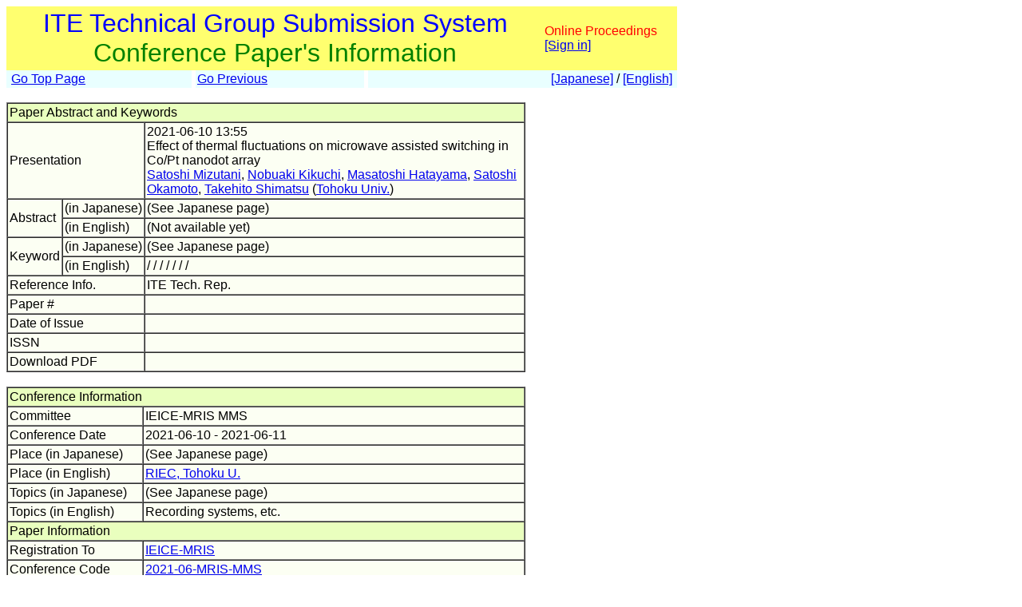

--- FILE ---
content_type: text/html
request_url: https://www.ite.or.jp/ken/paper/20210610GAjE/eng/
body_size: 29021
content:
<!DOCTYPE html PUBLIC "-//W3C//DTD HTML 4.01 Transitional//EN">

<html>

	<head>
		<meta http-equiv="content-type" content="text/html;charset=UTF-8">
		<meta http-equiv="Content-Language" content="ja" />
		<meta name="generator" content="Adobe Dreamweaver CS3, NOT Academic Edition">
		<meta name="author" content="Team Tsujioka, Osaka City University">
		<meta name="robots" content="">
		<meta name="keywords" content="Electronics,Information,Communication,Institute,Technical Group,Technical Committee">
		<title>ken-system: Effect of thermal fluctuations on microwave assisted switching in Co/Pt nanodot array</title>
		<style type="text/css">body,td,th,input,textarea {font-family: 'MS PGothic',Osaka,Arial,Sans-Serif;}</style>
		<!-- <style type="text/css">body,td,th,input,textarea {font-family: Osaka,'ＭＳ Ｐゴシック','MS PGothic',Sans-Serif;}</style> --> <!-- ORG -->
		<!-- <style type="text/css">body,td,th,input,textarea {font-family: 'メイリオ','Meiryo','ＭＳ Ｐゴシック','MS PGothic',Sans-Serif;}</style> --><!-- Osakaの代わりにメイリオ -->
		<!-- <style type="text/css">body,td,th,input,textarea {font-family: 'ＭＳ Ｐゴシック','MS PGothic',Sans-Serif;}</style> --> <!-- Osaka抜き -->
		<!-- <style type="text/css">body,td,th,input,textarea {font-family: '游ゴシック体',YuGothic,'Yu Gothic','游ゴシック体 Medium','Yu Gothic M','Yu Gothic Medium','ＭＳ Ｐゴシック','MS PGothic',Sans-Serif;}</style> --> <!-- Osakaの代わりに游ゴシック体 -->
<!-- Deblin Core -->
<link rel="schema.DC" href="http://purl.org/dc/elements/1.1/" />
<meta name="DC.title" content="Effect of thermal fluctuations on microwave assisted switching in Co/Pt nanodot array" />
<meta name="DC.creator" content="Mizutani,Satoshi; Kikuchi,Nobuaki; Hatayama,Masatoshi; Okamoto,Satoshi; Shimatsu,Takehito" />
<meta name="DC.date.issued" scheme="DCTERMS.W3CDTF" content="" />
<meta name="DC.publisher" content="ITE" />
<meta name="DC.relation.ispartof" content="ITE Technical Report; ITE Tech. Rep." />
<meta name="DC.citation.issn" content="" />
<meta name="DC.citation.volume" content="45" />
<meta name="DC.citation.issue" content="" />
<meta name="DC.citation.spage" content="" />
<meta name="DC.citation.epage" content="" />
<meta name="DC.identifier" content="https://www.ite.or.jp/ken/download/20210610GAjE/eng/" />
<meta name="DC.language" content="ja" />
<!-- Google Scholar -->
<meta name="citation_title" content="Effect of thermal fluctuations on microwave assisted switching in Co/Pt nanodot array" />
<meta name="citation_author" content="Mizutani,Satoshi; Kikuchi,Nobuaki; Hatayama,Masatoshi; Okamoto,Satoshi; Shimatsu,Takehito" />
<meta name="citation_date" content="" />
<meta name="citation_publisher" content="ITE" />
<meta name="citation_journal_title" content="ITE Technical Report; ITE Tech. Rep." />
<meta name="citation_issn" content="" />
<meta name="citation_volume" content="45" />
<meta name="citation_issue" content="" />
<meta name="citation_firstpage" content="" />
<meta name="citation_lastpage" content="" />
<meta name="citation_pdf_url" content="https://www.ite.or.jp/ken/download/20210610GAjE/eng/" />
<meta name="citation_abstract_html_url" content="https://www.ite.or.jp/ken/paper/20210610GAjE/eng/" />
<meta name="citation_keywords" content="" />
<!-- <meta name="citation_technical_report_number" content="" /> -->
<!-- <meta name="citation_language" content="ja" /> -->

	<link rel="shortcut icon" href="/ken/images/favicon-ite.ico">
	<link rel="icon" type="image/vnd.microsoft.icon" href="/ken/images/favicon-ite.ico">
	</head>

        <!-- FOR DEBUG: <body bgcolor="#ffffff" onload=send_load_otani_server("","","","","","")> -->
	<body bgcolor="#ffffff">
		
<script type="text/javascript">
<!--
/*
FOR DEBUG:
*/
//-->
</script>
<script type="text/javascript">
<!--
function download_confirm(url,caption)
{
  // program, form1, search
  yesno = confirm("Do you want to download the paper's PDF file?" + "\n" + caption);
  if (yesno == true) {
    location.href = url;
  }
}
//-->
</script>
		<table width="840" border="0" cellspacing="0" cellpadding="0">
						<tr>
				<td bgcolor="#ffff6f" height="80">
				<table width="100%"><tr><td align="center"><font size="+3" color="blue">ITE Technical Group Submission System</font><br>
				<font size="+3" color="green">Conference Paper's Information</font></td>
				<td>					<font color="red">Online Proceedings</font><br>
                                        <a href="https://www.ite.or.jp/ken/user/index.php?cmd=login&amp;back_url=https%3A%2F%2Fwww.ite.or.jp%2Fken%2Fpaper%2F20210610GAjE%2Feng%2F&amp;lang=eng">[Sign in]</a>

</td></tr></table>
				</td>
			</tr>
			
			<tr><td>
				<table width="100%" border="0" cellspacing="0" cellpadding="2">
			<tr>
			<td bgcolor="#e9ffff">&nbsp;<a href="https://www.ite.or.jp/ken/program/index.php?layout=&amp;lang=eng">Go Top Page</a></td>
			<td bgcolor="#ffffff" width="1"></td>
			<td bgcolor="#e9ffff"><a href="javascript:history.back()">Go Previous</a></td>
			<td bgcolor="#ffffff" width="1"></td>
			<td align="right" bgcolor="#e9ffff">&nbsp; <a href="https://www.ite.or.jp/ken/paper/20210610GAjE/">[Japanese]</a> / <a href="https://www.ite.or.jp/ken/paper/20210610GAjE/eng/">[English]</a>&nbsp;</td>
			</tr>
			</table>
			</td></tr>
			<tr>
				<td><br>
					<table width="650" border="1" cellspacing="0" cellpadding="2">
						<tr>
							<td colspan="3" bgcolor="#e9ffbe">Paper Abstract and Keywords</td>
						</tr>
						<tr>
							<td colspan="2" nowrap bgcolor="#fcfff3">Presentation</td>
							<td bgcolor="#fcfff3">2021-06-10 13:55<br>
								
								Effect of thermal fluctuations on microwave assisted switching in Co/Pt nanodot array<br><a href="https://www.ite.or.jp/ken/search/index.php?search_mode=form&amp;year=39&amp;psort=1&amp;pskey=author%3A%22Satoshi+Mizutani%22&amp;ps2=1&amp;layout=&amp;lang=eng&amp;term=AUTHOR" target="">Satoshi Mizutani</a>, <a href="https://www.ite.or.jp/ken/search/index.php?search_mode=form&amp;year=39&amp;psort=1&amp;pskey=author%3A%22Nobuaki+Kikuchi%22&amp;ps2=1&amp;layout=&amp;lang=eng&amp;term=AUTHOR" target="">Nobuaki Kikuchi</a>, <a href="https://www.ite.or.jp/ken/search/index.php?search_mode=form&amp;year=39&amp;psort=1&amp;pskey=author%3A%22Masatoshi+Hatayama%22&amp;ps2=1&amp;layout=&amp;lang=eng&amp;term=AUTHOR" target="">Masatoshi Hatayama</a>, <a href="https://www.ite.or.jp/ken/search/index.php?search_mode=form&amp;year=39&amp;psort=1&amp;pskey=author%3A%22Satoshi+Okamoto%22&amp;ps2=1&amp;layout=&amp;lang=eng&amp;term=AUTHOR" target="">Satoshi Okamoto</a>, <a href="https://www.ite.or.jp/ken/search/index.php?search_mode=form&amp;year=39&amp;psort=1&amp;pskey=author%3A%22Takehito+Shimatsu%22&amp;ps2=1&amp;layout=&amp;lang=eng&amp;term=AUTHOR" target="">Takehito Shimatsu</a> (<a href="https://www.ite.or.jp/ken/search/index.php?search_mode=form&amp;year=39&amp;psort=1&amp;pskey=aff%3A%22Tohoku+Univ.%22&amp;ps3=1&amp;layout=&amp;lang=eng&amp;term=AFFILIATION" target="">Tohoku Univ.</a>)  </td>
						</tr>
						<tr>
							<td rowspan="2" nowrap bgcolor="#fcfff3">Abstract</td>
							<td nowrap bgcolor="#fcfff3"> (in Japanese)</td>
							<td bgcolor="#fcfff3">(See Japanese page)&nbsp;</td>
						</tr>
						<tr>
							<td nowrap bgcolor="#fcfff3"> (in English)</td>
							<td bgcolor="#fcfff3">(Not available yet)</td>
						</tr>
						<tr>
							<td rowspan="2" nowrap bgcolor="#fcfff3">Keyword</td>
							<td nowrap bgcolor="#fcfff3"> (in Japanese)</td>
							<td bgcolor="#fcfff3">(See Japanese page)&nbsp;</td>
						</tr>
						<tr>
							<td nowrap bgcolor="#fcfff3"> (in English)</td>
							<td bgcolor="#fcfff3">  /   /   /   /   /   /   /  &nbsp;</td>
						</tr>
						<tr>
							<td colspan="2" nowrap bgcolor="#fcfff3">Reference Info.</td>
							<td bgcolor="#fcfff3">ITE Tech. Rep.</td>
						</tr>
						<tr>
							<td colspan="2" nowrap bgcolor="#fcfff3">Paper #</td>
							<td bgcolor="#fcfff3">&nbsp;</td>
						</tr>
						<tr>
							<td colspan="2" nowrap bgcolor="#fcfff3">Date of Issue</td>
							<td bgcolor="#fcfff3">&nbsp;</td>
						</tr>
						<tr>
							<td colspan="2" nowrap bgcolor="#fcfff3">ISSN</td>
							<td bgcolor="#fcfff3">&nbsp;</td>
						</tr>
						<tr>
							<td colspan="2" nowrap bgcolor="#fcfff3">Download PDF</td>
							<td bgcolor="#fcfff3"></td>
						</tr>
					</table>
					<br>



					<table width="650" border="1" cellspacing="0" cellpadding="2">
						<tr>
							<td colspan="2" bgcolor="#e9ffbe">Conference Information</td>
						</tr>
						<tr>
							<td nowrap bgcolor="#fcfff3">Committee</td>
							<td bgcolor="#fcfff3">IEICE-MRIS MMS      &nbsp;</td>
						</tr>
						<tr>
							<td nowrap bgcolor="#fcfff3">Conference Date</td>
							<td bgcolor="#fcfff3">2021-06-10 - 2021-06-11&nbsp;</td>
						</tr>
						<tr>
							<td nowrap bgcolor="#fcfff3">Place (in Japanese)</td>
							<td bgcolor="#fcfff3">(See Japanese page)&nbsp;</td>
						</tr>
						<tr>
							<td nowrap bgcolor="#fcfff3">Place (in English)</td>
							<td bgcolor="#fcfff3"><a href="https://www.ite.or.jp/ken/program/index.php?year=39&amp;psort=1&amp;schkey=place%3ARIEC%2C+Tohoku+U.&amp;sch1=1&amp;layout=&amp;lang=eng">RIEC, Tohoku U.</a>&nbsp;</td>
						</tr>
						<tr>
							<td nowrap bgcolor="#fcfff3">Topics (in Japanese)</td>
							<td bgcolor="#fcfff3">(See Japanese page)&nbsp;</td>
						</tr>
						<tr>
							<td nowrap bgcolor="#fcfff3">Topics (in English)</td>
							<td bgcolor="#fcfff3">Recording systems, etc.&nbsp;</td>
						</tr>
						<tr>
							<td colspan="2" bgcolor="#e9ffbe">Paper Information</td>
						</tr>
						<tr><td nowrap bgcolor="#fcfff3">Registration To</td>
							<td bgcolor="#fcfff3"><a href="https://www.ite.or.jp/ken/program/index.php?tgid=IEICE-MRIS">IEICE-MRIS</a>&nbsp;</td>
						
						<tr>
							<td nowrap bgcolor="#fcfff3">Conference Code</td>
							<td bgcolor="#fcfff3"><a href="https://www.ite.or.jp/ken/program/index.php?tgs_regid=0699b03b189b4b5d543bc481f84cb6230356bafccb8778e3565d22c326e1d5a8&lang=eng" title="Advance Program">2021-06-MRIS-MMS</a>&nbsp;</td>
						</tr>
						<tr>
							<td nowrap bgcolor="#fcfff3">Language</td>
							<td bgcolor="#fcfff3">Japanese&nbsp;</td>
						</tr>
						<tr>
							<td nowrap bgcolor="#fcfff3">Title (in Japanese)</td>
							<td bgcolor="#fcfff3">(See Japanese page)&nbsp;</td>
						</tr>
						<tr>
							<td nowrap bgcolor="#fcfff3">Sub Title (in Japanese)</td>
							<td bgcolor="#fcfff3">(See Japanese page)&nbsp;</td>
						</tr>
						<tr>
							<td nowrap bgcolor="#fcfff3">Title (in English)</td>
							<td bgcolor="#fcfff3">Effect of thermal fluctuations on microwave assisted switching in Co/Pt nanodot array&nbsp;</td>
						</tr>
						<tr>
							<td nowrap bgcolor="#fcfff3">Sub Title (in English)</td>
							<td bgcolor="#fcfff3">&nbsp;</td>
						</tr>
						<tr>
							<td nowrap bgcolor="#fcfff3">Keyword(1)</td>
							<td bgcolor="#fcfff3"> &nbsp;</td>
						</tr>
						<tr>
							<td nowrap bgcolor="#fcfff3">Keyword(2)</td>
							<td bgcolor="#fcfff3"> &nbsp;</td>
						</tr>
						<tr>
							<td nowrap bgcolor="#fcfff3">Keyword(3)</td>
							<td bgcolor="#fcfff3"> &nbsp;</td>
						</tr>
						<tr>
							<td nowrap bgcolor="#fcfff3">Keyword(4)</td>
							<td bgcolor="#fcfff3"> &nbsp;</td>
						</tr>
						<tr>
							<td nowrap bgcolor="#fcfff3">Keyword(5)</td>
							<td bgcolor="#fcfff3"> &nbsp;</td>
						</tr>
						<tr>
							<td nowrap bgcolor="#fcfff3">Keyword(6)</td>
							<td bgcolor="#fcfff3"> &nbsp;</td>
						</tr>
						<tr>
							<td nowrap bgcolor="#fcfff3">Keyword(7)</td>
							<td bgcolor="#fcfff3"> &nbsp;</td>
						</tr>
						<tr>
							<td nowrap bgcolor="#fcfff3">Keyword(8)</td>
							<td bgcolor="#fcfff3"> &nbsp;</td>
						</tr>
						<tr>
							<td nowrap bgcolor="#fcfff3">1st Author's Name</td>
							<td bgcolor="#fcfff3"><a href="https://www.ite.or.jp/ken/search/index.php?search_mode=form&amp;year=39&amp;psort=1&amp;pskey=author%3A%22Satoshi+Mizutani%22&amp;ps2=1&amp;layout=&amp;lang=eng&amp;term=AUTHOR" target="">Satoshi Mizutani</a>   &nbsp;</td>
						</tr>
						<tr>
							<td nowrap bgcolor="#fcfff3">1st Author's Affiliation</td>
							<td bgcolor="#fcfff3">
								<a href="https://www.ite.or.jp/ken/search/index.php?search_mode=form&amp;year=39&amp;psort=1&amp;pskey=aff%3A%22Tohoku+University%22&amp;ps3=1&amp;layout=&amp;lang=eng&amp;term=AFFILIATION" target="">Tohoku University</a> (<a href="https://www.ite.or.jp/ken/search/index.php?search_mode=form&amp;year=39&amp;psort=1&amp;pskey=aff%3A%22Tohoku+Univ.%22&amp;ps3=1&amp;layout=&amp;lang=eng&amp;term=AFFILIATION" target="">Tohoku Univ.</a>)</td>
						</tr>
						<tr style=";">
							<td nowrap bgcolor="#fcfff3">2nd Author's Name</td>
							<td bgcolor="#fcfff3"><a href="https://www.ite.or.jp/ken/search/index.php?search_mode=form&amp;year=39&amp;psort=1&amp;pskey=author%3A%22Nobuaki+Kikuchi%22&amp;ps2=1&amp;layout=&amp;lang=eng&amp;term=AUTHOR" target="">Nobuaki Kikuchi</a>   &nbsp;</td>
						</tr>
						<tr style=";">
							<td nowrap bgcolor="#fcfff3">2nd Author's Affiliation</td>
							<td bgcolor="#fcfff3">
								<a href="https://www.ite.or.jp/ken/search/index.php?search_mode=form&amp;year=39&amp;psort=1&amp;pskey=aff%3A%22Tohoku+University%22&amp;ps3=1&amp;layout=&amp;lang=eng&amp;term=AFFILIATION" target="">Tohoku University</a> (<a href="https://www.ite.or.jp/ken/search/index.php?search_mode=form&amp;year=39&amp;psort=1&amp;pskey=aff%3A%22Tohoku+Univ.%22&amp;ps3=1&amp;layout=&amp;lang=eng&amp;term=AFFILIATION" target="">Tohoku Univ.</a>)</td>
						</tr>
						<tr style=";">
							<td nowrap bgcolor="#fcfff3">3rd Author's Name</td>
							<td bgcolor="#fcfff3"><a href="https://www.ite.or.jp/ken/search/index.php?search_mode=form&amp;year=39&amp;psort=1&amp;pskey=author%3A%22Masatoshi+Hatayama%22&amp;ps2=1&amp;layout=&amp;lang=eng&amp;term=AUTHOR" target="">Masatoshi Hatayama</a>   &nbsp;</td>
						</tr>
						<tr style=";">
							<td nowrap bgcolor="#fcfff3">3rd Author's Affiliation</td>
							<td bgcolor="#fcfff3">
								<a href="https://www.ite.or.jp/ken/search/index.php?search_mode=form&amp;year=39&amp;psort=1&amp;pskey=aff%3A%22Tohoku+University%22&amp;ps3=1&amp;layout=&amp;lang=eng&amp;term=AFFILIATION" target="">Tohoku University</a> (<a href="https://www.ite.or.jp/ken/search/index.php?search_mode=form&amp;year=39&amp;psort=1&amp;pskey=aff%3A%22Tohoku+Univ.%22&amp;ps3=1&amp;layout=&amp;lang=eng&amp;term=AFFILIATION" target="">Tohoku Univ.</a>)</td>
						</tr>
						<tr style=";">
							<td nowrap bgcolor="#fcfff3">4th Author's Name</td>
							<td bgcolor="#fcfff3"><a href="https://www.ite.or.jp/ken/search/index.php?search_mode=form&amp;year=39&amp;psort=1&amp;pskey=author%3A%22Satoshi+Okamoto%22&amp;ps2=1&amp;layout=&amp;lang=eng&amp;term=AUTHOR" target="">Satoshi Okamoto</a>   &nbsp;</td>
						</tr>
						<tr style=";">
							<td nowrap bgcolor="#fcfff3">4th Author's Affiliation</td>
							<td bgcolor="#fcfff3">
								<a href="https://www.ite.or.jp/ken/search/index.php?search_mode=form&amp;year=39&amp;psort=1&amp;pskey=aff%3A%22Tohoku+University%22&amp;ps3=1&amp;layout=&amp;lang=eng&amp;term=AFFILIATION" target="">Tohoku University</a> (<a href="https://www.ite.or.jp/ken/search/index.php?search_mode=form&amp;year=39&amp;psort=1&amp;pskey=aff%3A%22Tohoku+Univ.%22&amp;ps3=1&amp;layout=&amp;lang=eng&amp;term=AFFILIATION" target="">Tohoku Univ.</a>)</td>
						</tr>
						<tr style=";">
							<td nowrap bgcolor="#fcfff3">5th Author's Name</td>
							<td bgcolor="#fcfff3"><a href="https://www.ite.or.jp/ken/search/index.php?search_mode=form&amp;year=39&amp;psort=1&amp;pskey=author%3A%22Takehito+Shimatsu%22&amp;ps2=1&amp;layout=&amp;lang=eng&amp;term=AUTHOR" target="">Takehito Shimatsu</a>   &nbsp;</td>
						</tr>
						<tr style=";">
							<td nowrap bgcolor="#fcfff3">5th Author's Affiliation</td>
							<td bgcolor="#fcfff3">
								<a href="https://www.ite.or.jp/ken/search/index.php?search_mode=form&amp;year=39&amp;psort=1&amp;pskey=aff%3A%22Tohoku+University%22&amp;ps3=1&amp;layout=&amp;lang=eng&amp;term=AFFILIATION" target="">Tohoku University</a> (<a href="https://www.ite.or.jp/ken/search/index.php?search_mode=form&amp;year=39&amp;psort=1&amp;pskey=aff%3A%22Tohoku+Univ.%22&amp;ps3=1&amp;layout=&amp;lang=eng&amp;term=AFFILIATION" target="">Tohoku Univ.</a>)</td>
						</tr>
						<tr style="display:none;">
							<td nowrap bgcolor="#fcfff3">6th Author's Name</td>
							<td bgcolor="#fcfff3">   &nbsp;</td>
						</tr>
						<tr style="display:none;">
							<td nowrap bgcolor="#fcfff3">6th Author's Affiliation</td>
							<td bgcolor="#fcfff3">
								 ()</td>
						</tr>
						<tr style="display:none;">
							<td nowrap bgcolor="#fcfff3">7th Author's Name</td>
							<td bgcolor="#fcfff3">   &nbsp;</td>
						</tr>
						<tr style="display:none;">
							<td nowrap bgcolor="#fcfff3">7th Author's Affiliation</td>
							<td bgcolor="#fcfff3">
								 ()</td>
						</tr>
						<tr style="display:none;">
							<td nowrap bgcolor="#fcfff3">8th Author's Name</td>
							<td bgcolor="#fcfff3">   &nbsp;</td>
						</tr>
						<tr style="display:none;">
							<td nowrap bgcolor="#fcfff3">8th Author's Affiliation</td>
							<td bgcolor="#fcfff3">
								 ()</td>
						</tr>
						<tr style="display:none;">
							<td nowrap bgcolor="#fcfff3">9th Author's Name</td>
							<td bgcolor="#fcfff3">   &nbsp;</td>
						</tr>
						<tr style="display:none;">
							<td nowrap bgcolor="#fcfff3">9th Author's Affiliation</td>
							<td bgcolor="#fcfff3">
								 ()</td>
						</tr>
						<tr style="display:none;">
							<td nowrap bgcolor="#fcfff3">10th Author's Name</td>
							<td bgcolor="#fcfff3">   &nbsp;</td>
						</tr>
						<tr style="display:none;">
							<td nowrap bgcolor="#fcfff3">10th Author's Affiliation</td>
							<td bgcolor="#fcfff3">
								 ()</td>
						</tr>
						<tr style="display:none;">
							<td nowrap bgcolor="#fcfff3">11th Author's Name</td>
							<td bgcolor="#fcfff3">   &nbsp;</td>
						</tr>
						<tr style="display:none;">
							<td nowrap bgcolor="#fcfff3">11th Author's Affiliation</td>
							<td bgcolor="#fcfff3">
								 ()</td>
						</tr>
						<tr style="display:none;">
							<td nowrap bgcolor="#fcfff3">12th Author's Name</td>
							<td bgcolor="#fcfff3">   &nbsp;</td>
						</tr>
						<tr style="display:none;">
							<td nowrap bgcolor="#fcfff3">12th Author's Affiliation</td>
							<td bgcolor="#fcfff3">
								 ()</td>
						</tr>
						<tr style="display:none;">
							<td nowrap bgcolor="#fcfff3">13th Author's Name</td>
							<td bgcolor="#fcfff3">   &nbsp;</td>
						</tr>
						<tr style="display:none;">
							<td nowrap bgcolor="#fcfff3">13th Author's Affiliation</td>
							<td bgcolor="#fcfff3">
								 ()</td>
						</tr>
						<tr style="display:none;">
							<td nowrap bgcolor="#fcfff3">14th Author's Name</td>
							<td bgcolor="#fcfff3">   &nbsp;</td>
						</tr>
						<tr style="display:none;">
							<td nowrap bgcolor="#fcfff3">14th Author's Affiliation</td>
							<td bgcolor="#fcfff3">
								 ()</td>
						</tr>
						<tr style="display:none;">
							<td nowrap bgcolor="#fcfff3">15th Author's Name</td>
							<td bgcolor="#fcfff3">   &nbsp;</td>
						</tr>
						<tr style="display:none;">
							<td nowrap bgcolor="#fcfff3">15th Author's Affiliation</td>
							<td bgcolor="#fcfff3">
								 ()</td>
						</tr>
						<tr style="display:none;">
							<td nowrap bgcolor="#fcfff3">16th Author's Name</td>
							<td bgcolor="#fcfff3">   &nbsp;</td>
						</tr>
						<tr style="display:none;">
							<td nowrap bgcolor="#fcfff3">16th Author's Affiliation</td>
							<td bgcolor="#fcfff3">
								 ()</td>
						</tr>
						<tr style="display:none;">
							<td nowrap bgcolor="#fcfff3">17th Author's Name</td>
							<td bgcolor="#fcfff3">   &nbsp;</td>
						</tr>
						<tr style="display:none;">
							<td nowrap bgcolor="#fcfff3">17th Author's Affiliation</td>
							<td bgcolor="#fcfff3">
								 ()</td>
						</tr>
						<tr style="display:none;">
							<td nowrap bgcolor="#fcfff3">18th Author's Name</td>
							<td bgcolor="#fcfff3">   &nbsp;</td>
						</tr>
						<tr style="display:none;">
							<td nowrap bgcolor="#fcfff3">18th Author's Affiliation</td>
							<td bgcolor="#fcfff3">
								 ()</td>
						</tr>
						<tr style="display:none;">
							<td nowrap bgcolor="#fcfff3">19th Author's Name</td>
							<td bgcolor="#fcfff3">   &nbsp;</td>
						</tr>
						<tr style="display:none;">
							<td nowrap bgcolor="#fcfff3">19th Author's Affiliation</td>
							<td bgcolor="#fcfff3">
								 ()</td>
						</tr>
						<tr style="display:none;">
							<td nowrap bgcolor="#fcfff3">20th Author's Name</td>
							<td bgcolor="#fcfff3">   &nbsp;</td>
						</tr>
						<tr style="display:none;">
							<td nowrap bgcolor="#fcfff3">20th Author's Affiliation</td>
							<td bgcolor="#fcfff3">
								 ()</td>
						</tr>
						<tr style="display:none;">
							<td nowrap bgcolor="#fcfff3">21st Author's Name</td>
							<td bgcolor="#fcfff3">   &nbsp;</td>
						</tr>
						<tr style="display:none;">
							<td nowrap bgcolor="#fcfff3">21st Author's Affiliation</td>
							<td bgcolor="#fcfff3">
								 ()</td>
						</tr>
						<tr style="display:none;">
							<td nowrap bgcolor="#fcfff3">22nd Author's Name</td>
							<td bgcolor="#fcfff3">   &nbsp;</td>
						</tr>
						<tr style="display:none;">
							<td nowrap bgcolor="#fcfff3">22nd Author's Affiliation</td>
							<td bgcolor="#fcfff3">
								 ()</td>
						</tr>
						<tr style="display:none;">
							<td nowrap bgcolor="#fcfff3">23rd Author's Name</td>
							<td bgcolor="#fcfff3">   &nbsp;</td>
						</tr>
						<tr style="display:none;">
							<td nowrap bgcolor="#fcfff3">23rd Author's Affiliation</td>
							<td bgcolor="#fcfff3">
								 ()</td>
						</tr>
						<tr style="display:none;">
							<td nowrap bgcolor="#fcfff3">24th Author's Name</td>
							<td bgcolor="#fcfff3">   &nbsp;</td>
						</tr>
						<tr style="display:none;">
							<td nowrap bgcolor="#fcfff3">24th Author's Affiliation</td>
							<td bgcolor="#fcfff3">
								 ()</td>
						</tr>
						<tr style="display:none;">
							<td nowrap bgcolor="#fcfff3">25th Author's Name</td>
							<td bgcolor="#fcfff3">   &nbsp;</td>
						</tr>
						<tr style="display:none;">
							<td nowrap bgcolor="#fcfff3">25th Author's Affiliation</td>
							<td bgcolor="#fcfff3">
								 ()</td>
						</tr>
						<tr style="display:none;">
							<td nowrap bgcolor="#fcfff3">26th Author's Name</td>
							<td bgcolor="#fcfff3">  /  / </td>
						</tr>
						<tr style="display:none;">
							<td nowrap bgcolor="#fcfff3">26th Author's Affiliation</td>
							<td bgcolor="#fcfff3"> ()<br>
								 ()</td>
						</tr>
						<tr style="display:none;">
							<td nowrap bgcolor="#fcfff3">27th Author's Name</td>
							<td bgcolor="#fcfff3">  /  / </td>
						</tr>
						<tr style="display:none;">
							<td nowrap bgcolor="#fcfff3">27th Author's Affiliation</td>
							<td bgcolor="#fcfff3"> ()<br>
								 ()</td>
						</tr>
						<tr style="display:none;">
							<td nowrap bgcolor="#fcfff3">28th Author's Name</td>
							<td bgcolor="#fcfff3">  /  / </td>
						</tr>
						<tr style="display:none;">
							<td nowrap bgcolor="#fcfff3">28th Author's Affiliation</td>
							<td bgcolor="#fcfff3"> ()<br>
								 ()</td>
						</tr>
						<tr style="display:none;">
							<td nowrap bgcolor="#fcfff3">29th Author's Name</td>
							<td bgcolor="#fcfff3">  /  / </td>
						</tr>
						<tr style="display:none;">
							<td nowrap bgcolor="#fcfff3">29th Author's Affiliation</td>
							<td bgcolor="#fcfff3"> ()<br>
								 ()</td>
						</tr>
						<tr style="display:none;">
							<td nowrap bgcolor="#fcfff3">30th Author's Name</td>
							<td bgcolor="#fcfff3">  /  / </td>
						</tr>
						<tr style="display:none;">
							<td nowrap bgcolor="#fcfff3">30th Author's Affiliation</td>
							<td bgcolor="#fcfff3"> ()<br>
								 ()</td>
						</tr>
						<tr style="display:none;">
							<td nowrap bgcolor="#fcfff3">31st Author's Name</td>
							<td bgcolor="#fcfff3">  /  / </td>
						</tr>
						<tr style="display:none;">
							<td nowrap bgcolor="#fcfff3">31st Author's Affiliation</td>
							<td bgcolor="#fcfff3"> ()<br>
								 ()</td>
						</tr>
						<tr style="display:none;">
							<td nowrap bgcolor="#fcfff3">32nd Author's Name</td>
							<td bgcolor="#fcfff3">  /  / </td>
						</tr>
						<tr style="display:none;">
							<td nowrap bgcolor="#fcfff3">32nd Author's Affiliation</td>
							<td bgcolor="#fcfff3"> ()<br>
								 ()</td>
						</tr>
						<tr style="display:none;">
							<td nowrap bgcolor="#fcfff3">33rd Author's Name</td>
							<td bgcolor="#fcfff3">  /  / </td>
						</tr>
						<tr style="display:none;">
							<td nowrap bgcolor="#fcfff3">33rd Author's Affiliation</td>
							<td bgcolor="#fcfff3"> ()<br>
								 ()</td>
						</tr>
						<tr style="display:none;">
							<td nowrap bgcolor="#fcfff3">34th Author's Name</td>
							<td bgcolor="#fcfff3">  /  / </td>
						</tr>
						<tr style="display:none;">
							<td nowrap bgcolor="#fcfff3">34th Author's Affiliation</td>
							<td bgcolor="#fcfff3"> ()<br>
								 ()</td>
						</tr>
						<tr style="display:none;">
							<td nowrap bgcolor="#fcfff3">35th Author's Name</td>
							<td bgcolor="#fcfff3">  /  / </td>
						</tr>
						<tr style="display:none;">
							<td nowrap bgcolor="#fcfff3">35th Author's Affiliation</td>
							<td bgcolor="#fcfff3"> ()<br>
								 ()</td>
						</tr>
						<tr style="display:none;">
							<td nowrap bgcolor="#fcfff3">36th Author's Name</td>
							<td bgcolor="#fcfff3">  /  / </td>
						</tr>
						<tr style="display:none;">
							<td nowrap bgcolor="#fcfff3">36th Author's Affiliation</td>
							<td bgcolor="#fcfff3"> ()<br>
								 ()</td>
						</tr>
						<tr>
							<td nowrap bgcolor="#fcfff3">Speaker</td>
							<td bgcolor="#fcfff3">Author-1&nbsp;</td>
						</tr>
						<tr>
							<td nowrap bgcolor="#fcfff3">Date Time</td>
							<td bgcolor="#fcfff3">2021-06-10 13:55:00&nbsp;</td>
						</tr>
						<tr>
							<td nowrap bgcolor="#fcfff3">Presentation Time</td>
							<td bgcolor="#fcfff3">25 minutes&nbsp;</td>
						</tr>
						<tr>
							<td nowrap bgcolor="#fcfff3">Registration for</td>
							<td bgcolor="#fcfff3"><a href="https://www.ite.or.jp/ken/program/index.php?tgid=IEICE-MRIS">IEICE-MRIS</a>&nbsp;</td>
						</tr>
						<tr>
							<td nowrap bgcolor="#fcfff3">Paper #</td>
							<td bgcolor="#fcfff3">&nbsp;</td>
						</tr>
						<tr>
							<td nowrap bgcolor="#fcfff3">Volume (vol)</td>
							<td bgcolor="#fcfff3">vol.45&nbsp;</td>
						</tr>
						<tr>
							<td nowrap bgcolor="#fcfff3">Number (no)</td>
							<td bgcolor="#fcfff3">&nbsp;</td>
						</tr>
						<tr>
							<td nowrap bgcolor="#fcfff3">Page</td>
							<td bgcolor="#fcfff3">&nbsp;</td>
						</tr>
						<tr>
							<td nowrap bgcolor="#fcfff3">#Pages</td>
							<td bgcolor="#fcfff3">&nbsp;</td>
						</tr>
						<tr>
							<td nowrap bgcolor="#fcfff3">Date of Issue</td>
							<td bgcolor="#fcfff3">&nbsp;</td>
						</tr>
					</table>
				</td>
			</tr>
			
																																																																					<tr>
				<td><br>
					<hr>
					<a href="https://www.ite.or.jp/ken/index.php?layout=&amp;lang=eng">[Return to Top Page]</a>
					<p><a href="https://www.ite.or.jp/">[Return to ITE Web Page]</a></p>
				</td>
			</tr>
		</table>
		<hr>
		<address>The Institute of Image Information and Television Engineers (ITE), Japan</address>
<script type="text/javascript">
  var _gaq = _gaq || [];
  _gaq.push(['_setAccount', 'UA-13103758-1']);
  _gaq.push(['_trackPageview']);
  (function() {
    var ga = document.createElement('script'); ga.type = 'text/javascript'; ga.async = true;
    ga.src = ('https:' == document.location.protocol ? 'https://ssl' : 'http://www') + '.google-analytics.com/ga.js';
    var s = document.getElementsByTagName('script')[0]; s.parentNode.insertBefore(ga, s);
  })();
</script>

	</body>
</html>

